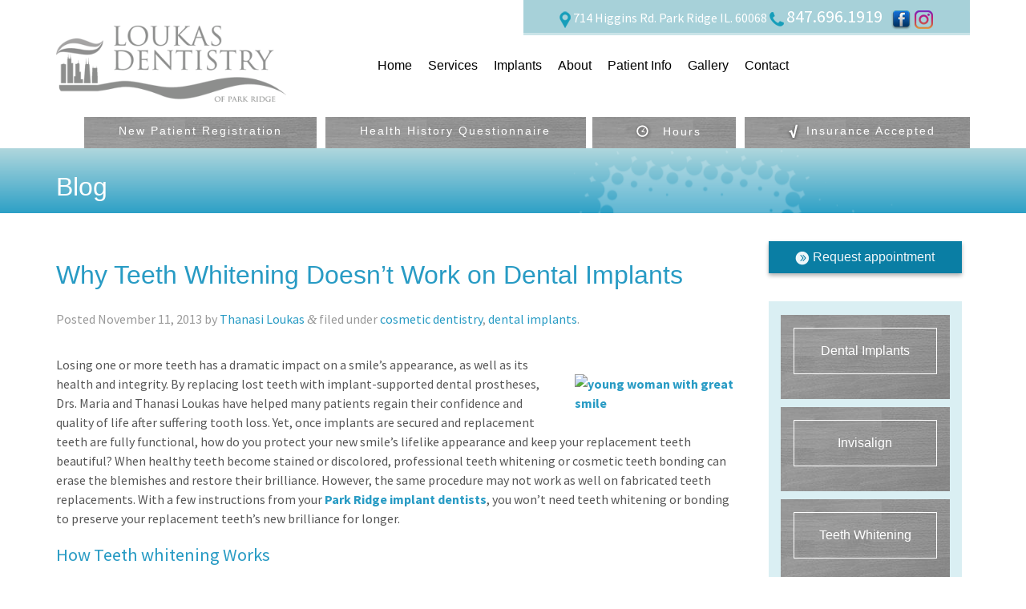

--- FILE ---
content_type: text/html; charset=UTF-8
request_url: http://drloukas.com/why-teeth-whitening-doesnt-work-on-dental-implants/
body_size: 16073
content:
<!DOCTYPE html>

<!--[if lt IE 7]><html dir="ltr" lang="en-US" prefix="og: https://ogp.me/ns#" class="no-js lt-ie9 lt-ie8 lt-ie7"><![endif]-->
<!--[if (IE 7)&!(IEMobile)]><html dir="ltr" lang="en-US" prefix="og: https://ogp.me/ns#" class="no-js lt-ie9 lt-ie8"><![endif]-->
<!--[if (IE 8)&!(IEMobile)]><html dir="ltr" lang="en-US" prefix="og: https://ogp.me/ns#" class="no-js lt-ie9"><![endif]-->
<!--[if gt IE 8]><!--> <html dir="ltr" lang="en-US" prefix="og: https://ogp.me/ns#" class="no-js"><!--<![endif]-->

	<head>
		<meta charset="utf-8">

				<meta http-equiv="X-UA-Compatible" content="IE=edge,chrome=1">

		

				<meta name="HandheldFriendly" content="True">
		<meta name="MobileOptimized" content="320">
		<meta name="viewport" content="width=device-width, initial-scale=1.0"/>

				<link rel="apple-touch-icon" href="http://drloukas.com/wp-content/themes/loukas/library/images/apple-icon-touch.png">
		<link rel="icon" href="http://drloukas.com/wp-content/themes/loukas/favicon.png">
		
		<script type="text/javascript" src="//use.typekit.net/wlu8ltr.js"></script>
		<script type="text/javascript">try{Typekit.load();}catch(e){}</script>

		<link href='http://fonts.googleapis.com/css?family=Source+Sans+Pro:400,700,400italic,700italic' rel='stylesheet' type='text/css'>
		
		<!--[if IE]>
			<link rel="shortcut icon" href="http://drloukas.com/wp-content/themes/loukas/favicon.ico">
		<![endif]-->
				<meta name="msapplication-TileColor" content="#f01d4f">
		<meta name="msapplication-TileImage" content="http://drloukas.com/wp-content/themes/loukas/library/images/win8-tile-icon.png">

		<link rel="pingback" href="http://drloukas.com/xmlrpc.php">
		<!-- Global site tag (gtag.js) - Google Analytics -->

<script async src="https://www.googletagmanager.com/gtag/js?id=UA-805239-1"></script>

<script>

  window.dataLayer = window.dataLayer || [];

  function gtag(){dataLayer.push(arguments);}

  gtag('js', new Date());

 

  gtag('config', 'UA-805239-1');

</script>
<script type="text/javascript">
if (!Array.isArray(window.qbOptions)) {
window.qbOptions = []
}
window.qbOptions.push({"baseUrl":"https://ai.getdeardoc.com","use":"MnyjZrgALNbdv40x/OeYgymZ6NomkQlvq"});
</script>
<script type="text/javascript" src="https://static.ai.getdeardoc.com/website/js/widget2.92be4e6e.js" integrity="sha384-SW08RmAL4CH+yFrGyuHmN4UxU+cdEObNAehyOdv+CwKVExyfUBr0o1I83ht9LbRv" crossorigin="anonymous" defer></script>

					<style>img:is([sizes="auto" i], [sizes^="auto," i]) { contain-intrinsic-size: 3000px 1500px }</style>
	
		<!-- All in One SEO 4.9.3 - aioseo.com -->
		<title>Why Teeth Whitening Doesn't Work on Dental Implants | Loukas Dentistry of Park Ridge</title>
	<meta name="description" content="Learn how to keep your replacement teeth bright when they don&#039;t respond to teeth whitening." />
	<meta name="robots" content="max-image-preview:large" />
	<meta name="author" content="Thanasi Loukas"/>
	<meta name="google-site-verification" content="OQzwEkFe4Ipbkkf-SNlUL5zh4juBUUiB_OeJfUErViU" />
	<link rel="canonical" href="http://drloukas.com/why-teeth-whitening-doesnt-work-on-dental-implants/" />
	<meta name="generator" content="All in One SEO (AIOSEO) 4.9.3" />
		<meta property="og:locale" content="en_US" />
		<meta property="og:site_name" content="Loukas Dentistry of Park Ridge | Thanasi M. Loukas, D.M.D." />
		<meta property="og:type" content="article" />
		<meta property="og:title" content="Why Teeth Whitening Doesn&#039;t Work on Dental Implants | Loukas Dentistry of Park Ridge" />
		<meta property="og:description" content="Learn how to keep your replacement teeth bright when they don&#039;t respond to teeth whitening." />
		<meta property="og:url" content="http://drloukas.com/why-teeth-whitening-doesnt-work-on-dental-implants/" />
		<meta property="article:published_time" content="2013-11-11T17:25:58+00:00" />
		<meta property="article:modified_time" content="2013-11-11T17:25:58+00:00" />
		<meta property="article:publisher" content="https://www.facebook.com/LoukasDentistry/" />
		<meta name="twitter:card" content="summary_large_image" />
		<meta name="twitter:title" content="Why Teeth Whitening Doesn&#039;t Work on Dental Implants | Loukas Dentistry of Park Ridge" />
		<meta name="twitter:description" content="Learn how to keep your replacement teeth bright when they don&#039;t respond to teeth whitening." />
		<script type="application/ld+json" class="aioseo-schema">
			{"@context":"https:\/\/schema.org","@graph":[{"@type":"Article","@id":"http:\/\/drloukas.com\/why-teeth-whitening-doesnt-work-on-dental-implants\/#article","name":"Why Teeth Whitening Doesn't Work on Dental Implants | Loukas Dentistry of Park Ridge","headline":"Why Teeth Whitening Doesn&#8217;t Work on Dental Implants","author":{"@id":"http:\/\/drloukas.com\/author\/loukas-general-dentistry\/#author"},"publisher":{"@id":"http:\/\/drloukas.com\/#organization"},"image":{"@type":"ImageObject","url":538},"datePublished":"2013-11-11T17:25:58+00:00","dateModified":"2013-11-11T17:25:58+00:00","inLanguage":"en-US","mainEntityOfPage":{"@id":"http:\/\/drloukas.com\/why-teeth-whitening-doesnt-work-on-dental-implants\/#webpage"},"isPartOf":{"@id":"http:\/\/drloukas.com\/why-teeth-whitening-doesnt-work-on-dental-implants\/#webpage"},"articleSection":"cosmetic dentistry, dental implants"},{"@type":"BreadcrumbList","@id":"http:\/\/drloukas.com\/why-teeth-whitening-doesnt-work-on-dental-implants\/#breadcrumblist","itemListElement":[{"@type":"ListItem","@id":"http:\/\/drloukas.com#listItem","position":1,"name":"Home","item":"http:\/\/drloukas.com","nextItem":{"@type":"ListItem","@id":"http:\/\/drloukas.com\/category\/cosmetic-dentistry\/#listItem","name":"cosmetic dentistry"}},{"@type":"ListItem","@id":"http:\/\/drloukas.com\/category\/cosmetic-dentistry\/#listItem","position":2,"name":"cosmetic dentistry","item":"http:\/\/drloukas.com\/category\/cosmetic-dentistry\/","nextItem":{"@type":"ListItem","@id":"http:\/\/drloukas.com\/why-teeth-whitening-doesnt-work-on-dental-implants\/#listItem","name":"Why Teeth Whitening Doesn&#8217;t Work on Dental Implants"},"previousItem":{"@type":"ListItem","@id":"http:\/\/drloukas.com#listItem","name":"Home"}},{"@type":"ListItem","@id":"http:\/\/drloukas.com\/why-teeth-whitening-doesnt-work-on-dental-implants\/#listItem","position":3,"name":"Why Teeth Whitening Doesn&#8217;t Work on Dental Implants","previousItem":{"@type":"ListItem","@id":"http:\/\/drloukas.com\/category\/cosmetic-dentistry\/#listItem","name":"cosmetic dentistry"}}]},{"@type":"Organization","@id":"http:\/\/drloukas.com\/#organization","name":"Loukas Dentistry of Park Ridge Loukas Dentistry of Park Ridge","description":"Thanasi M. Loukas, D.M.D. Dr. Loukas in Park Ridge, Illinois, delivers advanced, comprehensive dental care with precision and innovation. Our office features state-of-the-art technology, including a CBCT 3D x-ray system and a fully digital scanner for all impressions and Invisalign treatments. We specialize in dental implants, Invisalign, veneers, extractions, Botox, and general dentistry\u2014combining modern diagnostics with expert clinical care to achieve exceptional, lasting results for every patient.","url":"http:\/\/drloukas.com\/","email":"loukasgendentistry@gmail.com","telephone":"+18476961919","foundingDate":"1981-06-07","numberOfEmployees":{"@type":"QuantitativeValue","value":6},"logo":{"@type":"ImageObject","url":"http:\/\/drloukas.com\/wp-content\/uploads\/2025\/10\/logo.jpg","@id":"http:\/\/drloukas.com\/why-teeth-whitening-doesnt-work-on-dental-implants\/#organizationLogo","width":400,"height":400},"image":{"@id":"http:\/\/drloukas.com\/why-teeth-whitening-doesnt-work-on-dental-implants\/#organizationLogo"},"sameAs":["https:\/\/www.facebook.com\/LoukasDentistry\/","https:\/\/www.instagram.com\/loukasdentistry\/"]},{"@type":"Person","@id":"http:\/\/drloukas.com\/author\/loukas-general-dentistry\/#author","url":"http:\/\/drloukas.com\/author\/loukas-general-dentistry\/","name":"Thanasi Loukas","image":{"@type":"ImageObject","@id":"http:\/\/drloukas.com\/why-teeth-whitening-doesnt-work-on-dental-implants\/#authorImage","url":"https:\/\/secure.gravatar.com\/avatar\/886d0581a106b810721d52b18e6f1f01f420c00acd21729fede7f681462917bf?s=96&d=mm&r=g","width":96,"height":96,"caption":"Thanasi Loukas"}},{"@type":"WebPage","@id":"http:\/\/drloukas.com\/why-teeth-whitening-doesnt-work-on-dental-implants\/#webpage","url":"http:\/\/drloukas.com\/why-teeth-whitening-doesnt-work-on-dental-implants\/","name":"Why Teeth Whitening Doesn't Work on Dental Implants | Loukas Dentistry of Park Ridge","description":"Learn how to keep your replacement teeth bright when they don't respond to teeth whitening.","inLanguage":"en-US","isPartOf":{"@id":"http:\/\/drloukas.com\/#website"},"breadcrumb":{"@id":"http:\/\/drloukas.com\/why-teeth-whitening-doesnt-work-on-dental-implants\/#breadcrumblist"},"author":{"@id":"http:\/\/drloukas.com\/author\/loukas-general-dentistry\/#author"},"creator":{"@id":"http:\/\/drloukas.com\/author\/loukas-general-dentistry\/#author"},"image":{"@type":"ImageObject","url":538,"@id":"http:\/\/drloukas.com\/why-teeth-whitening-doesnt-work-on-dental-implants\/#mainImage"},"primaryImageOfPage":{"@id":"http:\/\/drloukas.com\/why-teeth-whitening-doesnt-work-on-dental-implants\/#mainImage"},"datePublished":"2013-11-11T17:25:58+00:00","dateModified":"2013-11-11T17:25:58+00:00"},{"@type":"WebSite","@id":"http:\/\/drloukas.com\/#website","url":"http:\/\/drloukas.com\/","name":"Loukas Dentistry of Park Ridge Dr. Loukas \u2013 Park Ridge Dentist | Implants, Invisalign, Botox, Veneers","alternateName":"LoukasDentistry.com","description":"Thanasi M. Loukas, D.M.D.","inLanguage":"en-US","publisher":{"@id":"http:\/\/drloukas.com\/#organization"}}]}
		</script>
		<!-- All in One SEO -->

<link rel="alternate" type="application/rss+xml" title="Loukas Dentistry of Park Ridge &raquo; Feed" href="http://drloukas.com/feed/" />
<link rel="alternate" type="application/rss+xml" title="Loukas Dentistry of Park Ridge &raquo; Comments Feed" href="http://drloukas.com/comments/feed/" />
<link rel="alternate" type="application/rss+xml" title="Loukas Dentistry of Park Ridge &raquo; Why Teeth Whitening Doesn&#8217;t Work on Dental Implants Comments Feed" href="http://drloukas.com/why-teeth-whitening-doesnt-work-on-dental-implants/feed/" />
		<!-- This site uses the Google Analytics by MonsterInsights plugin v9.11.1 - Using Analytics tracking - https://www.monsterinsights.com/ -->
		<!-- Note: MonsterInsights is not currently configured on this site. The site owner needs to authenticate with Google Analytics in the MonsterInsights settings panel. -->
					<!-- No tracking code set -->
				<!-- / Google Analytics by MonsterInsights -->
		<script type="text/javascript">
/* <![CDATA[ */
window._wpemojiSettings = {"baseUrl":"https:\/\/s.w.org\/images\/core\/emoji\/16.0.1\/72x72\/","ext":".png","svgUrl":"https:\/\/s.w.org\/images\/core\/emoji\/16.0.1\/svg\/","svgExt":".svg","source":{"concatemoji":"http:\/\/drloukas.com\/wp-includes\/js\/wp-emoji-release.min.js"}};
/*! This file is auto-generated */
!function(s,n){var o,i,e;function c(e){try{var t={supportTests:e,timestamp:(new Date).valueOf()};sessionStorage.setItem(o,JSON.stringify(t))}catch(e){}}function p(e,t,n){e.clearRect(0,0,e.canvas.width,e.canvas.height),e.fillText(t,0,0);var t=new Uint32Array(e.getImageData(0,0,e.canvas.width,e.canvas.height).data),a=(e.clearRect(0,0,e.canvas.width,e.canvas.height),e.fillText(n,0,0),new Uint32Array(e.getImageData(0,0,e.canvas.width,e.canvas.height).data));return t.every(function(e,t){return e===a[t]})}function u(e,t){e.clearRect(0,0,e.canvas.width,e.canvas.height),e.fillText(t,0,0);for(var n=e.getImageData(16,16,1,1),a=0;a<n.data.length;a++)if(0!==n.data[a])return!1;return!0}function f(e,t,n,a){switch(t){case"flag":return n(e,"\ud83c\udff3\ufe0f\u200d\u26a7\ufe0f","\ud83c\udff3\ufe0f\u200b\u26a7\ufe0f")?!1:!n(e,"\ud83c\udde8\ud83c\uddf6","\ud83c\udde8\u200b\ud83c\uddf6")&&!n(e,"\ud83c\udff4\udb40\udc67\udb40\udc62\udb40\udc65\udb40\udc6e\udb40\udc67\udb40\udc7f","\ud83c\udff4\u200b\udb40\udc67\u200b\udb40\udc62\u200b\udb40\udc65\u200b\udb40\udc6e\u200b\udb40\udc67\u200b\udb40\udc7f");case"emoji":return!a(e,"\ud83e\udedf")}return!1}function g(e,t,n,a){var r="undefined"!=typeof WorkerGlobalScope&&self instanceof WorkerGlobalScope?new OffscreenCanvas(300,150):s.createElement("canvas"),o=r.getContext("2d",{willReadFrequently:!0}),i=(o.textBaseline="top",o.font="600 32px Arial",{});return e.forEach(function(e){i[e]=t(o,e,n,a)}),i}function t(e){var t=s.createElement("script");t.src=e,t.defer=!0,s.head.appendChild(t)}"undefined"!=typeof Promise&&(o="wpEmojiSettingsSupports",i=["flag","emoji"],n.supports={everything:!0,everythingExceptFlag:!0},e=new Promise(function(e){s.addEventListener("DOMContentLoaded",e,{once:!0})}),new Promise(function(t){var n=function(){try{var e=JSON.parse(sessionStorage.getItem(o));if("object"==typeof e&&"number"==typeof e.timestamp&&(new Date).valueOf()<e.timestamp+604800&&"object"==typeof e.supportTests)return e.supportTests}catch(e){}return null}();if(!n){if("undefined"!=typeof Worker&&"undefined"!=typeof OffscreenCanvas&&"undefined"!=typeof URL&&URL.createObjectURL&&"undefined"!=typeof Blob)try{var e="postMessage("+g.toString()+"("+[JSON.stringify(i),f.toString(),p.toString(),u.toString()].join(",")+"));",a=new Blob([e],{type:"text/javascript"}),r=new Worker(URL.createObjectURL(a),{name:"wpTestEmojiSupports"});return void(r.onmessage=function(e){c(n=e.data),r.terminate(),t(n)})}catch(e){}c(n=g(i,f,p,u))}t(n)}).then(function(e){for(var t in e)n.supports[t]=e[t],n.supports.everything=n.supports.everything&&n.supports[t],"flag"!==t&&(n.supports.everythingExceptFlag=n.supports.everythingExceptFlag&&n.supports[t]);n.supports.everythingExceptFlag=n.supports.everythingExceptFlag&&!n.supports.flag,n.DOMReady=!1,n.readyCallback=function(){n.DOMReady=!0}}).then(function(){return e}).then(function(){var e;n.supports.everything||(n.readyCallback(),(e=n.source||{}).concatemoji?t(e.concatemoji):e.wpemoji&&e.twemoji&&(t(e.twemoji),t(e.wpemoji)))}))}((window,document),window._wpemojiSettings);
/* ]]> */
</script>
<link rel='stylesheet' id='sbr_styles-css' href='http://drloukas.com/wp-content/plugins/reviews-feed/assets/css/sbr-styles.min.css' type='text/css' media='all' />
<link rel='stylesheet' id='sbi_styles-css' href='http://drloukas.com/wp-content/plugins/instagram-feed/css/sbi-styles.min.css' type='text/css' media='all' />
<style id='wp-emoji-styles-inline-css' type='text/css'>

	img.wp-smiley, img.emoji {
		display: inline !important;
		border: none !important;
		box-shadow: none !important;
		height: 1em !important;
		width: 1em !important;
		margin: 0 0.07em !important;
		vertical-align: -0.1em !important;
		background: none !important;
		padding: 0 !important;
	}
</style>
<link rel='stylesheet' id='wp-block-library-css' href='http://drloukas.com/wp-includes/css/dist/block-library/style.min.css' type='text/css' media='all' />
<style id='classic-theme-styles-inline-css' type='text/css'>
/*! This file is auto-generated */
.wp-block-button__link{color:#fff;background-color:#32373c;border-radius:9999px;box-shadow:none;text-decoration:none;padding:calc(.667em + 2px) calc(1.333em + 2px);font-size:1.125em}.wp-block-file__button{background:#32373c;color:#fff;text-decoration:none}
</style>
<link rel='stylesheet' id='aioseo/css/src/vue/standalone/blocks/table-of-contents/global.scss-css' href='http://drloukas.com/wp-content/plugins/all-in-one-seo-pack/dist/Lite/assets/css/table-of-contents/global.e90f6d47.css' type='text/css' media='all' />
<style id='global-styles-inline-css' type='text/css'>
:root{--wp--preset--aspect-ratio--square: 1;--wp--preset--aspect-ratio--4-3: 4/3;--wp--preset--aspect-ratio--3-4: 3/4;--wp--preset--aspect-ratio--3-2: 3/2;--wp--preset--aspect-ratio--2-3: 2/3;--wp--preset--aspect-ratio--16-9: 16/9;--wp--preset--aspect-ratio--9-16: 9/16;--wp--preset--color--black: #000000;--wp--preset--color--cyan-bluish-gray: #abb8c3;--wp--preset--color--white: #ffffff;--wp--preset--color--pale-pink: #f78da7;--wp--preset--color--vivid-red: #cf2e2e;--wp--preset--color--luminous-vivid-orange: #ff6900;--wp--preset--color--luminous-vivid-amber: #fcb900;--wp--preset--color--light-green-cyan: #7bdcb5;--wp--preset--color--vivid-green-cyan: #00d084;--wp--preset--color--pale-cyan-blue: #8ed1fc;--wp--preset--color--vivid-cyan-blue: #0693e3;--wp--preset--color--vivid-purple: #9b51e0;--wp--preset--gradient--vivid-cyan-blue-to-vivid-purple: linear-gradient(135deg,rgba(6,147,227,1) 0%,rgb(155,81,224) 100%);--wp--preset--gradient--light-green-cyan-to-vivid-green-cyan: linear-gradient(135deg,rgb(122,220,180) 0%,rgb(0,208,130) 100%);--wp--preset--gradient--luminous-vivid-amber-to-luminous-vivid-orange: linear-gradient(135deg,rgba(252,185,0,1) 0%,rgba(255,105,0,1) 100%);--wp--preset--gradient--luminous-vivid-orange-to-vivid-red: linear-gradient(135deg,rgba(255,105,0,1) 0%,rgb(207,46,46) 100%);--wp--preset--gradient--very-light-gray-to-cyan-bluish-gray: linear-gradient(135deg,rgb(238,238,238) 0%,rgb(169,184,195) 100%);--wp--preset--gradient--cool-to-warm-spectrum: linear-gradient(135deg,rgb(74,234,220) 0%,rgb(151,120,209) 20%,rgb(207,42,186) 40%,rgb(238,44,130) 60%,rgb(251,105,98) 80%,rgb(254,248,76) 100%);--wp--preset--gradient--blush-light-purple: linear-gradient(135deg,rgb(255,206,236) 0%,rgb(152,150,240) 100%);--wp--preset--gradient--blush-bordeaux: linear-gradient(135deg,rgb(254,205,165) 0%,rgb(254,45,45) 50%,rgb(107,0,62) 100%);--wp--preset--gradient--luminous-dusk: linear-gradient(135deg,rgb(255,203,112) 0%,rgb(199,81,192) 50%,rgb(65,88,208) 100%);--wp--preset--gradient--pale-ocean: linear-gradient(135deg,rgb(255,245,203) 0%,rgb(182,227,212) 50%,rgb(51,167,181) 100%);--wp--preset--gradient--electric-grass: linear-gradient(135deg,rgb(202,248,128) 0%,rgb(113,206,126) 100%);--wp--preset--gradient--midnight: linear-gradient(135deg,rgb(2,3,129) 0%,rgb(40,116,252) 100%);--wp--preset--font-size--small: 13px;--wp--preset--font-size--medium: 20px;--wp--preset--font-size--large: 36px;--wp--preset--font-size--x-large: 42px;--wp--preset--spacing--20: 0.44rem;--wp--preset--spacing--30: 0.67rem;--wp--preset--spacing--40: 1rem;--wp--preset--spacing--50: 1.5rem;--wp--preset--spacing--60: 2.25rem;--wp--preset--spacing--70: 3.38rem;--wp--preset--spacing--80: 5.06rem;--wp--preset--shadow--natural: 6px 6px 9px rgba(0, 0, 0, 0.2);--wp--preset--shadow--deep: 12px 12px 50px rgba(0, 0, 0, 0.4);--wp--preset--shadow--sharp: 6px 6px 0px rgba(0, 0, 0, 0.2);--wp--preset--shadow--outlined: 6px 6px 0px -3px rgba(255, 255, 255, 1), 6px 6px rgba(0, 0, 0, 1);--wp--preset--shadow--crisp: 6px 6px 0px rgba(0, 0, 0, 1);}:where(.is-layout-flex){gap: 0.5em;}:where(.is-layout-grid){gap: 0.5em;}body .is-layout-flex{display: flex;}.is-layout-flex{flex-wrap: wrap;align-items: center;}.is-layout-flex > :is(*, div){margin: 0;}body .is-layout-grid{display: grid;}.is-layout-grid > :is(*, div){margin: 0;}:where(.wp-block-columns.is-layout-flex){gap: 2em;}:where(.wp-block-columns.is-layout-grid){gap: 2em;}:where(.wp-block-post-template.is-layout-flex){gap: 1.25em;}:where(.wp-block-post-template.is-layout-grid){gap: 1.25em;}.has-black-color{color: var(--wp--preset--color--black) !important;}.has-cyan-bluish-gray-color{color: var(--wp--preset--color--cyan-bluish-gray) !important;}.has-white-color{color: var(--wp--preset--color--white) !important;}.has-pale-pink-color{color: var(--wp--preset--color--pale-pink) !important;}.has-vivid-red-color{color: var(--wp--preset--color--vivid-red) !important;}.has-luminous-vivid-orange-color{color: var(--wp--preset--color--luminous-vivid-orange) !important;}.has-luminous-vivid-amber-color{color: var(--wp--preset--color--luminous-vivid-amber) !important;}.has-light-green-cyan-color{color: var(--wp--preset--color--light-green-cyan) !important;}.has-vivid-green-cyan-color{color: var(--wp--preset--color--vivid-green-cyan) !important;}.has-pale-cyan-blue-color{color: var(--wp--preset--color--pale-cyan-blue) !important;}.has-vivid-cyan-blue-color{color: var(--wp--preset--color--vivid-cyan-blue) !important;}.has-vivid-purple-color{color: var(--wp--preset--color--vivid-purple) !important;}.has-black-background-color{background-color: var(--wp--preset--color--black) !important;}.has-cyan-bluish-gray-background-color{background-color: var(--wp--preset--color--cyan-bluish-gray) !important;}.has-white-background-color{background-color: var(--wp--preset--color--white) !important;}.has-pale-pink-background-color{background-color: var(--wp--preset--color--pale-pink) !important;}.has-vivid-red-background-color{background-color: var(--wp--preset--color--vivid-red) !important;}.has-luminous-vivid-orange-background-color{background-color: var(--wp--preset--color--luminous-vivid-orange) !important;}.has-luminous-vivid-amber-background-color{background-color: var(--wp--preset--color--luminous-vivid-amber) !important;}.has-light-green-cyan-background-color{background-color: var(--wp--preset--color--light-green-cyan) !important;}.has-vivid-green-cyan-background-color{background-color: var(--wp--preset--color--vivid-green-cyan) !important;}.has-pale-cyan-blue-background-color{background-color: var(--wp--preset--color--pale-cyan-blue) !important;}.has-vivid-cyan-blue-background-color{background-color: var(--wp--preset--color--vivid-cyan-blue) !important;}.has-vivid-purple-background-color{background-color: var(--wp--preset--color--vivid-purple) !important;}.has-black-border-color{border-color: var(--wp--preset--color--black) !important;}.has-cyan-bluish-gray-border-color{border-color: var(--wp--preset--color--cyan-bluish-gray) !important;}.has-white-border-color{border-color: var(--wp--preset--color--white) !important;}.has-pale-pink-border-color{border-color: var(--wp--preset--color--pale-pink) !important;}.has-vivid-red-border-color{border-color: var(--wp--preset--color--vivid-red) !important;}.has-luminous-vivid-orange-border-color{border-color: var(--wp--preset--color--luminous-vivid-orange) !important;}.has-luminous-vivid-amber-border-color{border-color: var(--wp--preset--color--luminous-vivid-amber) !important;}.has-light-green-cyan-border-color{border-color: var(--wp--preset--color--light-green-cyan) !important;}.has-vivid-green-cyan-border-color{border-color: var(--wp--preset--color--vivid-green-cyan) !important;}.has-pale-cyan-blue-border-color{border-color: var(--wp--preset--color--pale-cyan-blue) !important;}.has-vivid-cyan-blue-border-color{border-color: var(--wp--preset--color--vivid-cyan-blue) !important;}.has-vivid-purple-border-color{border-color: var(--wp--preset--color--vivid-purple) !important;}.has-vivid-cyan-blue-to-vivid-purple-gradient-background{background: var(--wp--preset--gradient--vivid-cyan-blue-to-vivid-purple) !important;}.has-light-green-cyan-to-vivid-green-cyan-gradient-background{background: var(--wp--preset--gradient--light-green-cyan-to-vivid-green-cyan) !important;}.has-luminous-vivid-amber-to-luminous-vivid-orange-gradient-background{background: var(--wp--preset--gradient--luminous-vivid-amber-to-luminous-vivid-orange) !important;}.has-luminous-vivid-orange-to-vivid-red-gradient-background{background: var(--wp--preset--gradient--luminous-vivid-orange-to-vivid-red) !important;}.has-very-light-gray-to-cyan-bluish-gray-gradient-background{background: var(--wp--preset--gradient--very-light-gray-to-cyan-bluish-gray) !important;}.has-cool-to-warm-spectrum-gradient-background{background: var(--wp--preset--gradient--cool-to-warm-spectrum) !important;}.has-blush-light-purple-gradient-background{background: var(--wp--preset--gradient--blush-light-purple) !important;}.has-blush-bordeaux-gradient-background{background: var(--wp--preset--gradient--blush-bordeaux) !important;}.has-luminous-dusk-gradient-background{background: var(--wp--preset--gradient--luminous-dusk) !important;}.has-pale-ocean-gradient-background{background: var(--wp--preset--gradient--pale-ocean) !important;}.has-electric-grass-gradient-background{background: var(--wp--preset--gradient--electric-grass) !important;}.has-midnight-gradient-background{background: var(--wp--preset--gradient--midnight) !important;}.has-small-font-size{font-size: var(--wp--preset--font-size--small) !important;}.has-medium-font-size{font-size: var(--wp--preset--font-size--medium) !important;}.has-large-font-size{font-size: var(--wp--preset--font-size--large) !important;}.has-x-large-font-size{font-size: var(--wp--preset--font-size--x-large) !important;}
:where(.wp-block-post-template.is-layout-flex){gap: 1.25em;}:where(.wp-block-post-template.is-layout-grid){gap: 1.25em;}
:where(.wp-block-columns.is-layout-flex){gap: 2em;}:where(.wp-block-columns.is-layout-grid){gap: 2em;}
:root :where(.wp-block-pullquote){font-size: 1.5em;line-height: 1.6;}
</style>
<link rel='stylesheet' id='ctf_styles-css' href='http://drloukas.com/wp-content/plugins/custom-twitter-feeds/css/ctf-styles.min.css' type='text/css' media='all' />
<link rel='stylesheet' id='cff-css' href='http://drloukas.com/wp-content/plugins/custom-facebook-feed/assets/css/cff-style.min.css' type='text/css' media='all' />
<link rel='stylesheet' id='sb-font-awesome-css' href='http://drloukas.com/wp-content/plugins/custom-facebook-feed/assets/css/font-awesome.min.css' type='text/css' media='all' />
<link rel='stylesheet' id='bones-stylesheet-css' href='http://drloukas.com/wp-content/themes/loukas/library/css/style.css' type='text/css' media='all' />
<!--[if lt IE 9]>
<link rel='stylesheet' id='bones-ie-only-css' href='http://drloukas.com/wp-content/themes/loukas/library/css/ie.css' type='text/css' media='all' />
<![endif]-->
<script type="text/javascript" src="http://drloukas.com/wp-includes/js/jquery/jquery.min.js" id="jquery-core-js"></script>
<script type="text/javascript" src="http://drloukas.com/wp-includes/js/jquery/jquery-migrate.min.js" id="jquery-migrate-js"></script>
<script type="text/javascript" src="http://drloukas.com/wp-content/themes/loukas/library/js/libs/modernizr.custom.min.js" id="bones-modernizr-js"></script>
<link rel="https://api.w.org/" href="http://drloukas.com/wp-json/" /><link rel="alternate" title="JSON" type="application/json" href="http://drloukas.com/wp-json/wp/v2/posts/537" /><link rel='shortlink' href='http://drloukas.com/?p=537' />
<link rel="alternate" title="oEmbed (JSON)" type="application/json+oembed" href="http://drloukas.com/wp-json/oembed/1.0/embed?url=http%3A%2F%2Fdrloukas.com%2Fwhy-teeth-whitening-doesnt-work-on-dental-implants%2F" />
<link rel="alternate" title="oEmbed (XML)" type="text/xml+oembed" href="http://drloukas.com/wp-json/oembed/1.0/embed?url=http%3A%2F%2Fdrloukas.com%2Fwhy-teeth-whitening-doesnt-work-on-dental-implants%2F&#038;format=xml" />
		
				
	</head>

	<body class="wp-singular post-template-default single single-post postid-537 single-format-standard wp-theme-loukas" id="body_test">

		<div id="container">

			<header class="header" role="banner">

				<div id="inner-header" class="wrap clearfix">
					
					<div class="eightcol last clearfix">
					
					<div id="bluebox" class="ninecol last clearfix">
						<a href="http://drloukas.com/location/" target="_blank"><img src="http://drloukas.com/wp-content/themes/loukas/library/css/images/icon-location.png" alt="location pin" />
						714 Higgins Rd. Park Ridge IL. 60068</a>
						<img src="http://drloukas.com/wp-content/themes/loukas/library/css/images/icon-phone.png" alt="phone icon" />
						<span style="font-size:1.4em;margin-right:8px;">847.696.1919</span>
						<a href="https://www.facebook.com/Loukasgeneraldentistry" target="_blank"><img src="http://drloukas.com/wp-content/uploads/2018/09/icon-facebook.png" alt="Facebook" />
						</a> <a href="https://www.instagram.com/loukasdentistry/" target="_blank"><img src="http://drloukas.com/wp-content/uploads/2018/09/insta.jpg" alt="Instagram" />
						</a>
						
						
						
						
			
						
						
			
						
						
						
						
						
					</div>
					
					<div class="twelvecol first clearfix">
						
				<div id="close-nav"><a href="#">X</a></div>

						<nav role="navigation">
							<ul id="menu-main-nav" class="nav top-nav clearfix"><li id="menu-item-17" class="menu-item menu-item-type-post_type menu-item-object-page menu-item-home menu-item-17"><a href="http://drloukas.com/">Home</a></li>
<li id="menu-item-80" class="menu-item menu-item-type-post_type menu-item-object-page menu-item-has-children menu-item-80"><a href="http://drloukas.com/services/">Services</a>
<ul class="sub-menu">
	<li id="menu-item-81" class="menu-item menu-item-type-post_type menu-item-object-page menu-item-has-children menu-item-81"><a href="http://drloukas.com/preventive-dentistry/">Preventive Dentistry</a>
	<ul class="sub-menu">
		<li id="menu-item-85" class="menu-item menu-item-type-post_type menu-item-object-page menu-item-85"><a href="http://drloukas.com/preventive-dentistry/checkups-cleanings/">Checkups &#038; Cleanings</a></li>
		<li id="menu-item-84" class="menu-item menu-item-type-post_type menu-item-object-page menu-item-84"><a href="http://drloukas.com/preventive-dentistry/at-home-dental-care/">At-Home Dental Care</a></li>
		<li id="menu-item-83" class="menu-item menu-item-type-post_type menu-item-object-page menu-item-83"><a href="http://drloukas.com/preventive-dentistry/tmj-bruxism-treatment/">TMJ &#038; Bruxism Treatment</a></li>
		<li id="menu-item-82" class="menu-item menu-item-type-post_type menu-item-object-page menu-item-82"><a href="http://drloukas.com/preventive-dentistry/gum-disease-treatment/">Gum Disease Treatment</a></li>
	</ul>
</li>
	<li id="menu-item-128" class="menu-item menu-item-type-post_type menu-item-object-page menu-item-has-children menu-item-128"><a href="http://drloukas.com/restorative-dentistry/">Restorative Dentistry</a>
	<ul class="sub-menu">
		<li id="menu-item-131" class="menu-item menu-item-type-post_type menu-item-object-page menu-item-131"><a href="http://drloukas.com/restorative-dentistry/fillings/">Fillings</a></li>
		<li id="menu-item-130" class="menu-item menu-item-type-post_type menu-item-object-page menu-item-130"><a href="http://drloukas.com/restorative-dentistry/dental-crowns/">Dental Crowns</a></li>
		<li id="menu-item-133" class="menu-item menu-item-type-post_type menu-item-object-page menu-item-133"><a href="http://drloukas.com/restorative-dentistry/root-canal-therapy/">Root Canal Therapy</a></li>
		<li id="menu-item-129" class="menu-item menu-item-type-post_type menu-item-object-page menu-item-129"><a href="http://drloukas.com/restorative-dentistry/bridges-dentures/">Dentures</a></li>
		<li id="menu-item-523" class="menu-item menu-item-type-post_type menu-item-object-page menu-item-523"><a href="http://drloukas.com/dental-bridges/">Dental Bridges</a></li>
		<li id="menu-item-526" class="menu-item menu-item-type-post_type menu-item-object-page menu-item-526"><a href="http://drloukas.com/partial-dentures/">Partial Dentures</a></li>
	</ul>
</li>
	<li id="menu-item-132" class="menu-item menu-item-type-post_type menu-item-object-page menu-item-has-children menu-item-132"><a href="http://drloukas.com/restorative-dentistry/orthodontics/">Invisalign</a>
	<ul class="sub-menu">
		<li id="menu-item-621" class="menu-item menu-item-type-post_type menu-item-object-page menu-item-621"><a href="http://drloukas.com/invisalign-faqs/">Invisalign FAQs</a></li>
		<li id="menu-item-624" class="menu-item menu-item-type-post_type menu-item-object-page menu-item-624"><a href="http://drloukas.com/traditional-braces-vs-invisalign/">Braces vs. Invisalign</a></li>
	</ul>
</li>
	<li id="menu-item-134" class="menu-item menu-item-type-post_type menu-item-object-page menu-item-has-children menu-item-134"><a href="http://drloukas.com/cosmetic-dentistry/">Cosmetic Dentistry</a>
	<ul class="sub-menu">
		<li id="menu-item-138" class="menu-item menu-item-type-post_type menu-item-object-page menu-item-138"><a href="http://drloukas.com/cosmetic-dentistry/teeth-whitening/">Teeth Whitening</a></li>
		<li id="menu-item-135" class="menu-item menu-item-type-post_type menu-item-object-page menu-item-135"><a href="http://drloukas.com/cosmetic-dentistry/bonding-contouring/">Bonding &#038; Contouring</a></li>
		<li id="menu-item-137" class="menu-item menu-item-type-post_type menu-item-object-page menu-item-137"><a href="http://drloukas.com/cosmetic-dentistry/porcelain-veneers/">Porcelain Veneers</a></li>
		<li id="menu-item-464" class="menu-item menu-item-type-post_type menu-item-object-page menu-item-464"><a href="http://drloukas.com/botox/">Botox</a></li>
		<li id="menu-item-136" class="menu-item menu-item-type-post_type menu-item-object-page menu-item-136"><a href="http://drloukas.com/cosmetic-dentistry/facial-rejuvenation/">Dermal Fillers</a></li>
	</ul>
</li>
	<li id="menu-item-139" class="menu-item menu-item-type-post_type menu-item-object-page menu-item-has-children menu-item-139"><a href="http://drloukas.com/oral-surgery/">Oral Surgery</a>
	<ul class="sub-menu">
		<li id="menu-item-140" class="menu-item menu-item-type-post_type menu-item-object-page menu-item-140"><a href="http://drloukas.com/oral-surgery/tooth-extractions/">Tooth Extractions</a></li>
		<li id="menu-item-674" class="menu-item menu-item-type-post_type menu-item-object-page menu-item-674"><a href="http://drloukas.com/wisdom-tooth-extractions/">Wisdom Tooth Extractions</a></li>
	</ul>
</li>
</ul>
</li>
<li id="menu-item-141" class="menu-item menu-item-type-post_type menu-item-object-page menu-item-has-children menu-item-141"><a href="http://drloukas.com/implant-dentistry/">Implants</a>
<ul class="sub-menu">
	<li id="menu-item-473" class="menu-item menu-item-type-post_type menu-item-object-page menu-item-has-children menu-item-473"><a href="http://drloukas.com/dental-implant-services/">Dental Implant Services</a>
	<ul class="sub-menu">
		<li id="menu-item-143" class="menu-item menu-item-type-post_type menu-item-object-page menu-item-143"><a href="http://drloukas.com/implant-dentistry/placing-restoring-dental-implants/">Placing &#038; Restoring Dental Implants</a></li>
		<li id="menu-item-478" class="menu-item menu-item-type-post_type menu-item-object-page menu-item-478"><a href="http://drloukas.com/single-implant-crown/">Single Implant &#038; Crown</a></li>
		<li id="menu-item-483" class="menu-item menu-item-type-post_type menu-item-object-page menu-item-483"><a href="http://drloukas.com/implant-secured-dentures/">Implant-Secured Dentures</a></li>
	</ul>
</li>
	<li id="menu-item-489" class="menu-item menu-item-type-post_type menu-item-object-page menu-item-has-children menu-item-489"><a href="http://drloukas.com/implants-patient-education/">Patient Education</a>
	<ul class="sub-menu">
		<li id="menu-item-142" class="menu-item menu-item-type-post_type menu-item-object-page menu-item-142"><a href="http://drloukas.com/implant-dentistry/dental-implant-faqs/">Dental Implant FAQs</a></li>
		<li id="menu-item-493" class="menu-item menu-item-type-post_type menu-item-object-page menu-item-493"><a href="http://drloukas.com/are-dental-implants-right-for-me/">Are Dental Implants Right for Me?</a></li>
		<li id="menu-item-497" class="menu-item menu-item-type-post_type menu-item-object-page menu-item-497"><a href="http://drloukas.com/implants-vs-traditional-dental-prosthetics/">Implants vs. Traditional Dental Prosthetics</a></li>
		<li id="menu-item-501" class="menu-item menu-item-type-post_type menu-item-object-page menu-item-501"><a href="http://drloukas.com/dental-implants-and-oral-health/">Dental Implants and Oral Health</a></li>
		<li id="menu-item-725" class="menu-item menu-item-type-post_type menu-item-object-page menu-item-725"><a href="http://drloukas.com/dental-implants-and-age-special-considerations/">Dental Implants and Age: Special Considerations</a></li>
		<li id="menu-item-505" class="menu-item menu-item-type-post_type menu-item-object-page menu-item-505"><a href="http://drloukas.com/dental-implants-patient-information/">Patient Information</a></li>
	</ul>
</li>
</ul>
</li>
<li id="menu-item-86" class="menu-item menu-item-type-post_type menu-item-object-page menu-item-has-children menu-item-86"><a href="http://drloukas.com/about-us/">About</a>
<ul class="sub-menu">
	<li id="menu-item-154" class="menu-item menu-item-type-post_type menu-item-object-page menu-item-154"><a href="http://drloukas.com/about-us/our-office/">Our Office</a></li>
	<li id="menu-item-155" class="menu-item menu-item-type-post_type menu-item-object-page menu-item-155"><a href="http://drloukas.com/about-us/our-technology/">Our Technology</a></li>
	<li id="menu-item-1235" class="menu-item menu-item-type-post_type menu-item-object-page menu-item-1235"><a href="http://drloukas.com/reviews/">Reviews</a></li>
</ul>
</li>
<li id="menu-item-549" class="menu-item menu-item-type-post_type menu-item-object-page menu-item-has-children menu-item-549"><a href="http://drloukas.com/dental-payment-plans/">Patient Info</a>
<ul class="sub-menu">
	<li id="menu-item-547" class="menu-item menu-item-type-post_type menu-item-object-page menu-item-547"><a href="http://drloukas.com/dental-payment-plans/">Dental Payment Plans</a></li>
	<li id="menu-item-548" class="menu-item menu-item-type-post_type menu-item-object-page menu-item-548"><a href="http://drloukas.com/insurance-accepted/">Insurance Accepted</a></li>
</ul>
</li>
<li id="menu-item-1150" class="menu-item menu-item-type-custom menu-item-object-custom menu-item-has-children menu-item-1150"><a href="http://drloukas.com/office-gallery/">Gallery</a>
<ul class="sub-menu">
	<li id="menu-item-1145" class="menu-item menu-item-type-post_type menu-item-object-page menu-item-1145"><a href="http://drloukas.com/office-gallery/">Office Gallery</a></li>
	<li id="menu-item-95" class="menu-item menu-item-type-post_type menu-item-object-page menu-item-95"><a href="http://drloukas.com/smile-gallery/">Smile Gallery</a></li>
	<li id="menu-item-618" class="menu-item menu-item-type-post_type menu-item-object-page menu-item-has-children menu-item-618"><a href="http://drloukas.com/mission-trips/">Mission Trips</a>
	<ul class="sub-menu">
		<li id="menu-item-345" class="menu-item menu-item-type-post_type menu-item-object-page menu-item-345"><a href="http://drloukas.com/chihuauwa-mexico/">Mexico 2008</a></li>
		<li id="menu-item-349" class="menu-item menu-item-type-post_type menu-item-object-page menu-item-349"><a href="http://drloukas.com/poptun-peten-guatemala/">Guatemala 2009</a></li>
		<li id="menu-item-394" class="menu-item menu-item-type-post_type menu-item-object-page menu-item-394"><a href="http://drloukas.com/guatemala/">Guatemala 2010</a></li>
		<li id="menu-item-412" class="menu-item menu-item-type-post_type menu-item-object-page menu-item-412"><a href="http://drloukas.com/dominican-republic/">Dominican Republic 2011</a></li>
		<li id="menu-item-420" class="menu-item menu-item-type-post_type menu-item-object-page menu-item-420"><a href="http://drloukas.com/honduras/">Honduras 2013</a></li>
	</ul>
</li>
</ul>
</li>
<li id="menu-item-93" class="menu-item menu-item-type-post_type menu-item-object-page menu-item-has-children menu-item-93"><a href="http://drloukas.com/contact-us/">Contact</a>
<ul class="sub-menu">
	<li id="menu-item-571" class="menu-item menu-item-type-post_type menu-item-object-page menu-item-571"><a href="http://drloukas.com/location/">Location</a></li>
	<li id="menu-item-237" class="menu-item menu-item-type-post_type menu-item-object-page menu-item-237"><a href="http://drloukas.com/testimonials/">Testimonials</a></li>
	<li id="menu-item-51" class="menu-item menu-item-type-post_type menu-item-object-page current_page_parent menu-item-51"><a href="http://drloukas.com/blog/">Blog</a></li>
	<li id="menu-item-437" class="menu-item menu-item-type-custom menu-item-object-custom menu-item-437"><a href="http://drloukas.com/article/">Articles</a></li>
</ul>
</li>
</ul>						</nav>
					</div>
					
					
					
					</div>
					
					
					
					<div class="fourcol first clearfix" id="logo"><a href="http://drloukas.com" rel="nofollow"><img src="http://drloukas.com/wp-content/themes/loukas/library/css/images/LoukasDentistry_Final.png" alt="Logo" /></a>
					
					<div class="nav" id="show-nav"><a href="#"><img src="http://drloukas.com/wp-content/themes/loukas/library/css/images/icon-menu.png" alt="menu icon" />Menu</a></div>
					</div>
					
					<div id="headerbuttons">
						<div class="left">
							<div class="smallwoodbutton">
								<a href="http://www.mogo.com/Registration/Register.aspx?oid=5849d0b1-0396-4b2e-a3cf-6d98951f4019&rurl=http://www.drloukas.com">New Patient Registration</a>
							</div>
							<div class="smallwoodbutton">
								<a href="http://www.mogo.com/Registration/History.aspx?oid=5849d0b1-0396-4b2e-a3cf-6d98951f4019&rurl=http://www.drloukas.com">Health History Questionnaire</a>
							</div>
						</div>
						<div class="right">
							<div class="smallwoodbutton">
								<a href="http://drloukas.com/contact-us/"><img src="http://drloukas.com/wp-content/themes/loukas/library/css/images/hours.png" alt="icon" />Hours</a>
							</div>
							<div class="smallwoodbutton">
								<a href="http://drloukas.com/insurance-accepted/"><img src="http://drloukas.com/wp-content/themes/loukas/library/css/images/icon-check.png" alt="icon" />Insurance Accepted</a>
							</div>
						</div>	
					</div>
					

				</div>

			</header>
			
		
			<div id="bluebar">
				<div class="wrap clearfix">
					<header class="article-header"><h2 class="h1">Blog</h2></header>
				</div>
			</div>

			<div id="content">

				<div id="inner-content" class="wrap clearfix">

					<div id="main" class="ninecol first clearfix" role="main">

						
							<article id="post-537" class="clearfix post-537 post type-post status-publish format-standard has-post-thumbnail hentry category-cosmetic-dentistry category-dental-implants" role="article" itemscope itemtype="http://schema.org/BlogPosting">

								<header class="article-header">

									<h1 class="entry-title single-title" itemprop="headline">Why Teeth Whitening Doesn&#8217;t Work on Dental Implants</h1>
									<p class="byline vcard">Posted <time class="updated" datetime="2013-11-11" pubdate>November 11, 2013</time> by <span class="author"><a href="http://drloukas.com/author/loukas-general-dentistry/" title="Posts by Thanasi Loukas" rel="author">Thanasi Loukas</a></span> <span class="amp">&amp;</span> filed under <a href="http://drloukas.com/category/cosmetic-dentistry/" rel="category tag">cosmetic dentistry</a>, <a href="http://drloukas.com/category/dental-implants/" rel="category tag">dental implants</a>.</p>

								</header>

								<section class="entry-content clearfix blogcontent" itemprop="articleBody">
																		<p><a href="http://implantdentistparkridge.com/wp-content/uploads/2013/11/young-woman-with-great-smile.jpg"><img fetchpriority="high" decoding="async" class="alignright size-medium wp-image-538" alt="young woman with great smile" src="http://implantdentistparkridge.com/wp-content/uploads/2013/11/young-woman-with-great-smile-200x300.jpg" width="200" height="300" /></a>Losing one or more teeth has a dramatic impact on a smile’s appearance, as well as its health and integrity. By replacing lost teeth with implant-supported dental prostheses, Drs. Maria and Thanasi Loukas have helped many patients regain their confidence and quality of life after suffering tooth loss. Yet, once implants are secured and replacement teeth are fully functional, how do you protect your new smile’s lifelike appearance and keep your replacement teeth beautiful? When healthy teeth become stained or discolored, professional teeth whitening or cosmetic teeth bonding can erase the blemishes and restore their brilliance. However, the same procedure may not work as well on fabricated teeth replacements. With a few instructions from your <strong><a title="Park Ridge Implant Dentists" href="http://implantdentistparkridge.com/">Park Ridge implant dentists</a></strong>, you won’t need teeth whitening or bonding to preserve your replacement teeth’s new brilliance for longer.</p>
<h2>How Teeth whitening Works</h2>
<p>Most surface tooth stains, known as extrinsic stains, occur on or just underneath tooth enamel—the strong, protective layer of mineral crystals that surrounds and protects teeth. To restore a tooth’s natural color, professional <a title="Keep Teeth White with Your Park Ridge Cosmetic Dentists" href="http://implantdentistparkridge.com/2013/10/keep-teeth-white-park-ridge-cosmetic-dentists/">teeth whitening</a> utilizes prescription-strength chemicals that penetrate tooth enamel to erase unsightly stains. Most replacement teeth are fabricated from lifelike dental porcelain, which may mimic tooth enamel’s light reflecting properties, but can become damaged from the chemicals used in professional teeth-whitening procedures.</p>
<h2>How to Keep Replacement Teeth Spotless</h2>
<p>The key to caring for your replacement teeth’s image is the same as caring for their health—prevention. <a title="Your Tooth Replacement Options" href="http://implantdentistparkridge.com/2013/10/park-ridge-restorative-dentists/">Dental implants</a> are the most lifelike tooth replacements, and are the only option that can replace lost teeth roots. Keeping implants clean and healthy is similar to maintaining healthy natural teeth, which involves brushing and flossing at least twice every day (especially along the gum line) and attending regular dental checkups and cleanings. If your dental crown, partial denture, or full denture becomes discolored or worn down from years of use, then the prosthesis may need replacement. The implants that support them, however, should last a lifetime with adequate care and maintenance.</p>
<h2>About Dr. Maria and Dr. Thanasi Loukas:</h2>
<p>Whether you with to improve the appearance of otherwise healthy teeth, or restore your oral health after suffering tooth loss, we can help you regain your confidence through a new and improved smile. Dr. Maria and Dr. Thanasi Loukas are highly-skilled restorative and cosmetic dentists serving the Park Ridge and surrounding Chicago communities. To schedule an appointment, call <a title="Loukas General Dentistry on Facebook" href="https://www.facebook.com/Loukasgeneraldentistry?fref=ts">Loukas General Dentistry</a> today at (847) 696-1919.</p>
								</section>

								<footer class="article-footer">
									
								</footer>

								


				
	



<section id="respond" class="respond-form">

	<h3 id="comment-form-title" class="h2">Leave a Reply</h3>

	<div id="cancel-comment-reply">
		<p class="small"><a rel="nofollow" id="cancel-comment-reply-link" href="/why-teeth-whitening-doesnt-work-on-dental-implants/#respond" style="display:none;">Click here to cancel reply.</a></p>
	</div>

	
	<form action="http://drloukas.com/wp-comments-post.php" method="post" id="commentform">

	
	<ul id="comment-form-elements" class="clearfix">

		<li>
			<label for="author">Name (required)</label>
			<input type="text" name="author" id="author" value="" placeholder="Your Name*" tabindex="1" aria-required='true' />
		</li>

		<li>
			<label for="email">Mail (required)</label>
			<input type="email" name="email" id="email" value="" placeholder="Your E-Mail*" tabindex="2" aria-required='true' />
			<small>(will not be published)</small>
		</li>

		<li>
			<label for="url">Website</label>
			<input type="url" name="url" id="url" value="" placeholder="Got a website?" tabindex="3" />
		</li>

	</ul>

	
	<p><textarea name="comment" id="comment" placeholder="Your Comment here..." tabindex="4"></textarea></p>

	<p>
		<input name="submit" type="submit" id="submit" class="button" tabindex="5" value="Submit" />
		<input type='hidden' name='comment_post_ID' value='537' id='comment_post_ID' />
<input type='hidden' name='comment_parent' id='comment_parent' value='0' />
	</p>

	<div class="alert alert-info">
		<p id="allowed_tags" class="small"><strong>XHTML:</strong> You can use these tags: <code>&lt;a href=&quot;&quot; title=&quot;&quot;&gt; &lt;abbr title=&quot;&quot;&gt; &lt;acronym title=&quot;&quot;&gt; &lt;b&gt; &lt;blockquote cite=&quot;&quot;&gt; &lt;cite&gt; &lt;code&gt; &lt;del datetime=&quot;&quot;&gt; &lt;em&gt; &lt;i&gt; &lt;q cite=&quot;&quot;&gt; &lt;s&gt; &lt;strike&gt; &lt;strong&gt; </code></p>
	</div>

	<p style="display: none;"><input type="hidden" id="akismet_comment_nonce" name="akismet_comment_nonce" value="597ab9eff5" /></p><p style="display: none !important;" class="akismet-fields-container" data-prefix="ak_"><label>&#916;<textarea name="ak_hp_textarea" cols="45" rows="8" maxlength="100"></textarea></label><input type="hidden" id="ak_js_1" name="ak_js" value="0"/><script>document.getElementById( "ak_js_1" ).setAttribute( "value", ( new Date() ).getTime() );</script></p>
	</form>

	</section>


							</article>

						
						
					</div>

									<div id="sidebar1" class="sidebar threecol last clearfix" role="complementary">

					
						<div id="text-6" class="widget widget_text">			<div class="textwidget"><div class="darkbluebtn"><a href="http://www.mogo.com/Registration/ScheduleAppt.aspx?oid=5849d0b1-0396-4b2e-a3cf-6d98951f4019&rurl=http://www.drloukas.com" target="_blank"><img src="http://drloukas.com/wp-content/themes/loukas/library/css/images/icon-circle.png" alt="circle" >Request appointment</a></div></div>
		</div><div id="text-2" class="widget widget_text">			<div class="textwidget"><div class="bluebg">
<div class="woodbutton">
<a href="http://drloukas.com/implant-dentistry/">Dental Implants</a>
</div>

<div class="woodbutton">
<a href="http://drloukas.com/restorative-dentistry/orthodontics/">Invisalign</a>
</div>

<div class="woodbutton">
<a href="http://drloukas.com/cosmetic-dentistry/teeth-whitening/">Teeth Whitening</a>
</div>

<div class="woodbutton">
<a href="http://drloukas.com/botox/">Botox</a>
</div>

<div class="woodbutton">
<a href="http://drloukas.com/oral-surgery/tooth-extractions/">Wisdom Teeth</a>
</div>
</div></div>
		</div>
					
				</div>
				</div>

			</div>

			<div id="tourbanner">
				<div class="wrap clearfix">
				 <div class="sixcol last clearfix touroffice">
					<h3>Our Park Ridge Office</h3>
					<p>Get a look inside Loukas Dentistry now!</p>
					<div class="smallwoodbutton">
						<a href="http://drloukas.com/office-tour/">Take the Tour</a>
						</div>
					</div><!-- sixcol -->
				<div class="sixcol first clearfix">
					<img src="http://drloukas.com/wp-content/themes/loukas/library/css/images/family.png" alt="Family" class="familypic" />
					</div>
				</div>
				</div>
			</div>
			
			<div id="footerlogos">
				<div class="wrap clearfix">
					<div class="twocol first clearfix">
						<a href="http://drloukas.com/cosmetic-dentistry/facial-rejuvenation/"><img src="http://drloukas.com/wp-content/themes/loukas/library/css/images/footer-juvederm.png" alt="Juvederm" /></a>
					</div>
					<div class="twocol clearfix">
						<a href="http://drloukas.com/botox/"><img src="http://drloukas.com/wp-content/themes/loukas/library/css/images/footer-botox.png" alt="Botox" /></a>
					</div>
					<div class="twocol clearfix">
						<a href="http://drloukas.com/restorative-dentistry/orthodontics/"><img src="http://drloukas.com/wp-content/themes/loukas/library/css/images/footer-invisalign.png" alt="Invisalign" /></a>
					</div>
					<div class="twocol clearfix">
						<a href="http://drloukas.com/cosmetic-dentistry/teeth-whitening/"><img src="http://drloukas.com/wp-content/themes/loukas/library/css/images/footer-opalescence.png" alt="Opalescence" /></a>
					</div>
					<div class="twocol clearfix">
						<a href="http://www.ada.org/" target="_blank"><img src="http://drloukas.com/wp-content/themes/loukas/library/css/images/footer-ada.png" alt="" /></a>
					</div>
					<div class="twocol last clearfix">
						<a href="http://www.carecredit.com/apply/" target="_blank"><img src="http://drloukas.com/wp-content/themes/loukas/library/css/images/footer-carecredit.png" alt="Carecredit" /></a>
					</div>
				</div>
			</div>

			<footer class="footer" role="contentinfo">

				<div id="inner-footer" class="wrap clearfix">

					<div class="threecol first clearfix">
						
						<div id="text-3" class="widget widget_text"><h4 class="widgettitle">About Loukas Family Dentistry</h4>			<div class="textwidget"><p>Can exceptional dental care be comfortable as well? At Loukas Dentistry of Park Ridge it can! We pride ourselves on placing our patients’ comfort and care at the forefront of our practice.</p>
<div class="bluebtn"><a href="http://drloukas.com/about-us/our-office/">Learn More</a></div></div>
		</div><div id="text-4" class="widget widget_text"><h4 class="widgettitle">Loukas Dentistry of Park Ridge © 2015. All rights reserved.</h4>			<div class="textwidget"><p class="trajan">Website updates by:<br>
<a href="http://www.cyberdias.com/chicago-illinois-seo.html" target="_blank">Seo company</a> Cyberdias</p></div>
		</div>
										</div>
					
					<div class="threecol clearfix">
						
						<div id="nav_menu-2" class="widget widget_nav_menu"><h4 class="widgettitle">Navigation</h4><div class="menu-footer-links-widget-container"><ul id="menu-footer-links-widget" class="menu"><li id="menu-item-26" class="menu-item menu-item-type-post_type menu-item-object-page menu-item-home menu-item-26"><a href="http://drloukas.com/">Home</a></li>
<li id="menu-item-230" class="menu-item menu-item-type-post_type menu-item-object-page menu-item-230"><a href="http://drloukas.com/about-us/">About Us</a></li>
<li id="menu-item-231" class="menu-item menu-item-type-post_type menu-item-object-page current_page_parent menu-item-231"><a href="http://drloukas.com/blog/">Blog</a></li>
<li id="menu-item-234" class="menu-item menu-item-type-post_type menu-item-object-page menu-item-234"><a href="http://drloukas.com/services/">Services</a></li>
<li id="menu-item-236" class="menu-item menu-item-type-post_type menu-item-object-page menu-item-236"><a href="http://drloukas.com/testimonials/">Testimonials</a></li>
<li id="menu-item-232" class="menu-item menu-item-type-post_type menu-item-object-page menu-item-232"><a href="http://drloukas.com/contact-us/">Contact Us</a></li>
</ul></div></div>
										</div>
					
					<div class="threecol clearfix">
						
						<div id="nav_menu-3" class="widget widget_nav_menu"><h4 class="widgettitle">Other Links</h4><div class="menu-city-links-container"><ul id="menu-city-links" class="menu"><li id="menu-item-638" class="menu-item menu-item-type-post_type menu-item-object-page menu-item-638"><a href="http://drloukas.com/rosemont-dentist/">Rosemont Dentist</a></li>
<li id="menu-item-642" class="menu-item menu-item-type-post_type menu-item-object-page menu-item-642"><a href="http://drloukas.com/harwood-heights-dentist/">Harwood Heights Dentist</a></li>
<li id="menu-item-646" class="menu-item menu-item-type-post_type menu-item-object-page menu-item-646"><a href="http://drloukas.com/des-plaines-dentist/">Des Plaines Dentist</a></li>
<li id="menu-item-650" class="menu-item menu-item-type-post_type menu-item-object-page menu-item-650"><a href="http://drloukas.com/norridge-dentist/">Norridge Dentist</a></li>
<li id="menu-item-654" class="menu-item menu-item-type-post_type menu-item-object-page menu-item-654"><a href="http://drloukas.com/niles-dentist/">Niles Dentist</a></li>
<li id="menu-item-661" class="menu-item menu-item-type-post_type menu-item-object-page menu-item-661"><a href="http://drloukas.com/chicago-dentist/">Chicago Dentist</a></li>
<li id="menu-item-665" class="menu-item menu-item-type-post_type menu-item-object-page menu-item-665"><a href="http://drloukas.com/park-ridge-dentist/">Park Ridge Dentist</a></li>
</ul></div></div><div id="text-5" class="widget widget_text">			<div class="textwidget"><a href="https://www.facebook.com/Loukasgeneraldentistry" target="_blank"><img src="http://drloukas.com/wp-content/themes/loukas/library/css/images/icon-facebook.png" alt="Facebook" /></a><a href="http://drloukas.com/blog/"><img src="http://drloukas.com/wp-content/themes/loukas/library/css/images/icon-rss.png" alt="RSS" /></a></div>
		</div>
										</div>
					
					<div class="threecol last clearfix">
						
						<div id="text-8" class="widget widget_text"><h4 class="widgettitle">Latest Instagram Post</h4>			<div class="textwidget">
<div id="sb_instagram"  class="sbi sbi_mob_col_1 sbi_tab_col_2 sbi_col_4" style="padding-bottom: 2px; width: 100%;"	 data-feedid="sbi_7465606718#16"  data-res="thumb" data-cols="4" data-colsmobile="1" data-colstablet="2" data-num="16" data-nummobile="" data-item-padding="1"	 data-shortcode-atts="{&quot;num&quot;:&quot;16&quot;,&quot;cols&quot;:&quot;4&quot;,&quot;showbutton&quot;:&quot;false&quot;,&quot;showfollow&quot;:&quot;false&quot;}"  data-postid="537" data-locatornonce="dfc67f1681" data-imageaspectratio="1:1" data-sbi-flags="favorLocal,gdpr">
	
	<div id="sbi_images"  style="gap: 2px;">
			</div>

	<div id="sbi_load" >

	
	
</div>
		<span class="sbi_resized_image_data" data-feed-id="sbi_7465606718#16"
		  data-resized="[]">
	</span>
	</div>

<script type="text/javascript">var sb_instagram_js_options = {"font_method":"svg","placeholder":"http:\/\/drloukas.com\/wp-content\/plugins\/instagram-feed\/img\/placeholder.png","resized_url":"http:\/\/drloukas.com\/wp-content\/uploads\/sb-instagram-feed-images\/","ajax_url":"http:\/\/drloukas.com\/wp-admin\/admin-ajax.php"};</script><script type='text/javascript' src='http://drloukas.com/wp-content/plugins/instagram-feed/js/sbi-scripts.min.js?ver=6.10.0'></script></div>
		</div>
										</div>
					
				
				</div>

			</footer>

		</div>
		
		<script>
			jQuery(document).ready(function(){
				jQuery('.top-nav .sub-menu').parent().addClass('has-children');
				});
		</script>
		
		<script>
		  jQuery("#show-nav").click(function () {
			jQuery(".nav").toggle("slow");
			jQuery("#close-nav").show("slow");
		  });
		  	jQuery("#close-nav").click(function () {
			jQuery(".nav").toggle("slow");
			jQuery("#close-nav").hide("slow");
		  });
		</script>

				<script type="speculationrules">
{"prefetch":[{"source":"document","where":{"and":[{"href_matches":"\/*"},{"not":{"href_matches":["\/wp-*.php","\/wp-admin\/*","\/wp-content\/uploads\/*","\/wp-content\/*","\/wp-content\/plugins\/*","\/wp-content\/themes\/loukas\/*","\/*\\?(.+)"]}},{"not":{"selector_matches":"a[rel~=\"nofollow\"]"}},{"not":{"selector_matches":".no-prefetch, .no-prefetch a"}}]},"eagerness":"conservative"}]}
</script>
<!-- Custom Facebook Feed JS -->
<script type="text/javascript">var cffajaxurl = "http://drloukas.com/wp-admin/admin-ajax.php";
var cfflinkhashtags = "true";
</script>
<!-- YouTube Feeds JS -->
<script type="text/javascript">

</script>
<!-- Instagram Feed JS -->
<script type="text/javascript">
var sbiajaxurl = "http://drloukas.com/wp-admin/admin-ajax.php";
</script>
<script type="text/javascript" src="http://drloukas.com/wp-content/plugins/custom-facebook-feed/assets/js/cff-scripts.min.js" id="cffscripts-js"></script>
<script type="text/javascript" src="http://drloukas.com/wp-includes/js/comment-reply.min.js" id="comment-reply-js" async="async" data-wp-strategy="async"></script>
<script type="text/javascript" src="http://drloukas.com/wp-content/themes/loukas/library/js/scripts.js" id="bones-js-js"></script>
<script defer type="text/javascript" src="http://drloukas.com/wp-content/plugins/akismet/_inc/akismet-frontend.js" id="akismet-frontend-js"></script>

	</body> 

</html>


--- FILE ---
content_type: text/css
request_url: http://drloukas.com/wp-content/themes/loukas/library/css/style.css
body_size: 22153
content:
/*! normalize.css 2012-07-07T09:50 UTC - http://github.com/necolas/normalize.css */article,aside,details,figcaption,figure,footer,header,hgroup,nav,section,summary{display:block}audio,canvas,video{display:inline-block}audio:not([controls]){display:none;height:0}[hidden]{display:none}html{font-size:100%;-webkit-text-size-adjust:100%;-ms-text-size-adjust:100%}button,html,input,select,textarea{font-family:sans-serif}body{margin:0}a:focus{outline:thin dotted}a:active,a:hover{outline:0}h1{font-size:2em;margin:.67em 0}h2{font-size:1.5em;margin:.83em 0}h3{font-size:1.17em;margin:1em 0}h4{font-size:1em;margin:1.33em 0}h5{font-size:.83em;margin:1.67em 0}h6{font-size:.75em;margin:2.33em 0}abbr[title]{border-bottom:1px dotted}b,strong{font-weight:700}blockquote{margin:1em 40px}dfn{font-style:italic}mark{background:#ff0;color:#000}p,pre{margin:1em 0}code,kbd,pre,samp{font-family:monospace,serif;font-size:1em}pre{white-space:pre;white-space:pre-wrap;word-wrap:break-word}q{quotes:none}q:after,q:before{content:'';content:none}small{font-size:75%}sub,sup{font-size:75%;line-height:0;position:relative;vertical-align:baseline}sup{top:-.5em}sub{bottom:-.25em}dl,menu,ol,ul{margin:1em 0}dd{margin:0 0 0 40px}menu,ol,ul{padding:0 0 0 40px}nav ol,nav ul{list-style:none;list-style-image:none}img{border:0;-ms-interpolation-mode:bicubic}svg:not(:root){overflow:hidden}figure{margin:0}form{margin:0}fieldset{border:1px solid silver;margin:0 2px;padding:.35em .625em .75em}legend{border:0;padding:0;white-space:normal}button,input,select,textarea{font-size:100%;margin:0;vertical-align:baseline}button,input{line-height:normal}button,html input[type=button],input[type=reset],input[type=submit]{-webkit-appearance:button;cursor:pointer}button[disabled],input[disabled]{cursor:default}input[type=checkbox],input[type=radio]{box-sizing:border-box;padding:0}input[type=search]{-webkit-appearance:textfield;-moz-box-sizing:content-box;-webkit-box-sizing:content-box;box-sizing:content-box}input[type=search]::-webkit-search-cancel-button,input[type=search]::-webkit-search-decoration{-webkit-appearance:none}button::-moz-focus-inner,input::-moz-focus-inner{border:0;padding:0}textarea{overflow:auto;vertical-align:top}table{border-collapse:collapse;border-spacing:0}p{-webkit-hyphens:auto;-epub-hyphens:auto;-moz-hyphens:auto;hyphens:auto}.strong,b,strong{font-weight:700}.em,dfn,em{font-style:italic}.small,small{font-size:75%}ol,ul{padding:0;list-style-type:none}dd{margin:0}.commentlist,.sidebar ol,.sidebar ul{list-style:none}.clearfix{zoom:1}.clearfix:after,.clearfix:before{content:"";display:table}.clearfix:after{clear:both}*{-webkit-box-sizing:border-box;-moz-box-sizing:border-box;box-sizing:border-box}.image-replacement{text-indent:100%;white-space:nowrap;overflow:hidden}span.amp{font-family:Baskerville,'Goudy Old Style',Palatino,'Book Antiqua',serif;font-style:italic}.text-left{text-align:left}.text-center{text-align:center}.text-right{text-align:right}.alert{margin:10px;padding:5px 18px;border:1px solid}.alert-help{margin:10px;padding:5px 18px;border:1px solid;border-color:#e8dc59;background:#ebe16f}.alert-info{margin:10px;padding:5px 18px;border:1px solid;border-color:#bfe4f4;background:#d5edf8}.alert-error{margin:10px;padding:5px 18px;border:1px solid;border-color:#f8cdce;background:#fbe3e4}.alert-success{margin:10px;padding:5px 18px;border:1px solid;border-color:#deeaae;background:#e6efc2}.button,.button:visited{border:1px solid #be0d37;border-top-color:#db0f3f;border-left-color:#db0f3f;padding:4px 12px;color:#fff;display:inline-block;font-size:11px;font-weight:700;text-decoration:none;text-shadow:0 1px rgba(0,0,0,.75);cursor:pointer;margin-bottom:20px;line-height:21px;-webkit-transition:all .2s ease-in-out;-moz-transition:all .2s ease-in-out;-ms-transition:all .2s ease-in-out;-o-transition:all .2s ease-in-out;transition:all .2s ease-in-out;-webkit-border-radius:4px;-moz-border-radius:4px;border-radius:4px;background-color:#e40f42;background-image:-webkit-gradient(linear,left top,left bottom,from(#f01d4f),to(#e40f42));background-image:-webkit-linear-gradient(top,#f01d4f,#e40f42);background-image:-moz-linear-gradient(top,#f01d4f,#e40f42);background-image:-o-linear-gradient(top,#f01d4f,#e40f42);background-image:linear-gradient(to bottom,#f01d4f,#e40f42)}.button:focus,.button:hover,.button:visited:focus,.button:visited:hover{color:#fff;border:1px solid #be0d37;border-top-color:#9d0a2d;border-left-color:#9d0a2d;background-color:#cc0e3b;background-image:-webkit-gradient(linear,left top,left bottom,from(#e40f42),to(#cc0e3b));background-image:-webkit-linear-gradient(top,#e40f42,#cc0e3b);background-image:-moz-linear-gradient(top,#e40f42,#cc0e3b);background-image:-o-linear-gradient(top,#e40f42,#cc0e3b);background-image:linear-gradient(to bottom,#e40f42,#cc0e3b)}.button:active,.button:visited:active{background-color:#f01d4f;background-image:-webkit-gradient(linear,left top,left bottom,from(#e40f42),to(#f01d4f));background-image:-webkit-linear-gradient(top,#e40f42,#f01d4f);background-image:-moz-linear-gradient(top,#e40f42,#f01d4f);background-image:-o-linear-gradient(top,#e40f42,#f01d4f);background-image:linear-gradient(to bottom,#e40f42,#f01d4f)}.blue-button,.blue-button:visited{border-color:#1472ad;text-shadow:0 1px 1px #1472ad;background-color:#1681c4;background-image:-webkit-gradient(linear,left top,left bottom,from(#1990db),to(#1681c4));background-image:-webkit-linear-gradient(top,#1990db,#1681c4);background-image:-moz-linear-gradient(top,#1990db,#1681c4);background-image:-o-linear-gradient(top,#1990db,#1681c4);background-image:linear-gradient(to bottom,#1990db,#1681c4);-webkit-box-shadow:inset 0 0 3px #59b3ec;-moz-box-shadow:inset 0 0 3px #59b3ec;box-shadow:inset 0 0 3px #59b3ec}.blue-button:focus,.blue-button:hover,.blue-button:visited:focus,.blue-button:visited:hover{border-color:#116396;background-color:#1472ad;background-image:-webkit-gradient(linear,left top,left bottom,from(#1784c9),to(#1472ad));background-image:-webkit-linear-gradient(top,#1784c9,#1472ad);background-image:-moz-linear-gradient(top,#1784c9,#1472ad);background-image:-o-linear-gradient(top,#1784c9,#1472ad);background-image:linear-gradient(to bottom,#1784c9,#1472ad)}.blue-button:active,.blue-button:visited:active{background-color:#1990db;background-image:-webkit-gradient(linear,left top,left bottom,from(#1681c4),to(#1990db));background-image:-webkit-linear-gradient(top,#1681c4,#1990db);background-image:-moz-linear-gradient(top,#1681c4,#1990db);background-image:-o-linear-gradient(top,#1681c4,#1990db);background-image:linear-gradient(to bottom,#1681c4,#1990db)}body{font-family:'Source Sans Pro',sans-serif;font-size:100%;line-height:1.5;color:#565656}.trajan{font-family:trajan-pro-3,sans-serif}.wrap{width:96%;margin:0 auto}a,a:visited{color:#289bc4;text-decoration:none}a:focus,a:hover,a:visited:focus,a:visited:hover{color:#207d9e}a:link,a:visited:link{-webkit-tap-highlight-color:rgba(0,0,0,.3)}.h1,.h2,.h3,.h4,.h5,h1,h2,h3,h4,h5{font-family:'Source Sans Pro',sans-serif;text-rendering:optimizelegibility;font-weight:400}.h1 a,.h2 a,.h3 a,.h4 a,.h5 a,h1 a,h2 a,h3 a,h4 a,h5 a{text-decoration:none}.h1,h1{font-size:2em;line-height:1.333em;font-family:trajan-pro-3,sans-serif;color:#289bc4}.h2,h2{font-size:1.4em;line-height:1.4em;margin-bottom:.375em;color:#289bc4}.h3,h3{font-size:1.25em;color:#289bc4}.h4,h4{font-size:1.1em;color:#289bc4}.h5,h5{font-size:.846em;line-height:2.09em;text-transform:uppercase;letter-spacing:2px;color:#289bc4}.header #show-nav{display:none;padding:.5em 0;float:right;font-family:trajan-pro-3,sans-serif;color:#8d8e8d}.header #show-nav a{text-decoration:none;color:#8d8e8d}.header #show-nav img{vertical-align:middle;margin:0 .25em}.header #close-nav{display:none;text-align:right;padding:.5em 0}.header #close-nav a{text-decoration:none;font-size:1.5em}.header #inner-header #headerbuttons{display:none}.header #inner-header .smallwoodbutton{background:url(images/wood.jpg);font-family:trajan-pro-3,sans-serif;color:#fff;display:inline-block;vertical-align:bottom;overflow:hidden;margin-left:.5em;min-height:39px}.header #inner-header .smallwoodbutton a{color:#fff;text-decoration:none;text-align:center;padding:.5em 3em;font-size:.9em;letter-spacing:2px;display:block}.header #inner-header .smallwoodbutton img{vertical-align:middle;margin:0 .5em}.header #logo{padding:2em 0}.header #logo img{max-width:80%;margin-bottom:20px}.header #bluebox{background:#a7d1d9;border-bottom:3px solid #cae4e8;color:#fff;padding:.25em .75em;text-align:center}.header #bluebox a{color:#fff}.header #bluebox img{vertical-align:middle;margin:0 em}.picturebox{display:table;margin:0 auto}.picturebox img{padding:0 .25em}.home #slidewrap{background:url(images/slidebg.jpg);margin-bottom:1em}.home #slidewrap .slideshow_container{margin:0 auto}.home #testimonials .slideshow_container{margin:1em auto 0 auto;font-family:trajan-pro-3,sans-serif}.home #testimonials .slideshow_container .slideshow_slide_text h2{font-family:trajan-pro-3,sans-serif;font-size:1.1em}.home #testimonials .slideshow_container_style-light .slideshow_pagination ul li{background:url(images/dark-bullet.png) no-repeat!important}.home .callus{background:#95d9e4;background:-moz-linear-gradient(top,#95d9e4 0,#76cedc 100%);background:-webkit-gradient(linear,left top,left bottom,color-stop(0,#95d9e4),color-stop(100%,#76cedc));background:-webkit-linear-gradient(top,#95d9e4 0,#76cedc 100%);background:-o-linear-gradient(top,#95d9e4 0,#76cedc 100%);background:-ms-linear-gradient(top,#95d9e4 0,#76cedc 100%);background:linear-gradient(to bottom,#95d9e4 0,#76cedc 100%);font-family:trajan-pro-3,sans-serif;color:#fff;text-align:center;font-size:1.5em}.home .callus a{color:#fff}.home #content{border-top:10px solid #e2e3e3;margin-top:.5em;text-align:center;margin-bottom:3em}.nav li a{display:block;text-decoration:none;padding:10px 10px;font-family:trajan-pro-3,sans-serif;color:#000}.nav li ul.children li a,.nav li ul.sub-menu li a{padding-left:30px}.bluebg{background:#daeff3;padding:7px 15px}#bluebar{background:#b0d7dd;background:-moz-linear-gradient(top,#b0d7dd 0,#2da0c6 100%);background:-webkit-gradient(linear,left top,left bottom,color-stop(0,#b0d7dd),color-stop(100%,#2da0c6));background:-webkit-linear-gradient(top,#b0d7dd 0,#2da0c6 100%);background:-o-linear-gradient(top,#b0d7dd 0,#2da0c6 100%);background:-ms-linear-gradient(top,#b0d7dd 0,#2da0c6 100%);background:linear-gradient(to bottom,#b0d7dd 0,#2da0c6 100%)}#bluebar .wrap{background:url(images/dots.png) no-repeat right top;color:#fff}#bluebar .h1,#bluebar h1{color:#fff}.woodbutton{background:url(images/wood.jpg);font-family:trajan-pro-3,sans-serif;color:#fff;text-align:center;margin:1em;overflow:hidden}.woodbutton a{color:#fff;text-decoration:none;padding:.25em .75em;border:1px solid #fff;display:block;margin:1em;padding:.25em .5em}.woodbutton a:hover{color:#fff}#content{margin:2.2em 0}.byline{color:#999}.entry-content a{font-weight:700}.entry-content .slideshow_container{margin:0 auto;background:url(images/wood.jpg)}.entry-content ol,.entry-content ul{padding-left:1.5em}.entry-content ul{list-style:disc outside}.entry-content ol{list-style:decimal outside}.entry-content table,.entry-content tbody,.entry-content th,.entry-content tr{border-color:#fff!important}.entry-content blockquote{border-bottom:1px dotted #000}.entry-content .gallery-item{display:inline-block;float:left;margin:1em}.entry-content dd{margin-left:0;font-size:.9em;color:#787878;margin-bottom:1.5em}.entry-content img{margin:0 0 1.5em 0;max-width:100%;height:auto}.entry-content .gallery-icon img{margin-bottom:0}.entry-content .wp-post-image{margin-top:1.5em;border:3px solid #c5c5c5}.entry-content object,.entry-content video{max-width:100%;height:auto}.entry-content pre{background:#eee;border:1px solid #cecece;padding:10px}.wp-caption{max-width:100%;background:#eee;padding:5px}.wp-caption img{max-width:100%;margin-bottom:0;width:100%}.wp-caption p.wp-caption-text{font-size:.85em;margin:4px 0 7px;text-align:center}.page-navigation,.wp-prev-next{margin:1.1em 0 2.2em}.bones_page_navi li{float:left;margin-left:10px}.bones_page_navi li a{padding:3px 6px;display:block;text-decoration:none;position:relative}.bones_page_navi li a:focus,.bones_page_navi li a:hover{color:#f01d4f;text-decoration:underline}.bones_page_navi li.bpn-current{padding:3px 6px;border-bottom:2px solid #f01d4f;position:relative}.bones_page_navi li.bpn-next-link,.bones_page_navi li.bpn-prev-link{font-weight:700}.bones_page_navi li.bpn-next-link a,.bones_page_navi li.bpn-prev-link a{padding:0}.bones_page_navi li.bpn-first-page-link a:hover,.bones_page_navi li.bpn-last-page-link a:hover,.bones_page_navi li.bpn-next-link a:hover,.bones_page_navi li.bpn-prev-link a:hover{background:0}.wp-prev-next .prev-link{float:left}.wp-prev-next .next-link{float:right}.commentlist li{position:relative;clear:both;overflow:hidden;list-style-type:none;margin-bottom:1.5em;padding:.7335em 10px}.commentlist li:last-child{margin-bottom:0}.commentlist li ul.children{margin:0}.commentlist li[class*=depth-]{margin-top:1.1em}.commentlist li.depth-1{margin-left:0;margin-top:0}.commentlist li:not(.depth-1){margin-right:-10px;margin-left:-10px;margin-top:0;padding-bottom:0}.commentlist .odd{background:#eee}.commentlist .even{background:#fefefe}.commentlist .vcard{margin-left:50px}.commentlist .vcard cite.fn{font-weight:700;font-style:normal}.commentlist .vcard time{float:right}.commentlist .vcard time a{color:#999;text-decoration:none}.commentlist .vcard time a:hover{text-decoration:underline}.commentlist .vcard img.avatar{position:absolute;left:10px;padding:2px;border:1px solid #cecece;background:#fff}.commentlist .comment_content{margin-left:50px}.commentlist .comment_content p{margin:.7335em 0 1.5em;font-size:1em;line-height:1.5em}.commentlist .comment-reply-link{text-decoration:none;float:right;background:#4598bb;padding:3px 5px;color:#fff;opacity:.65;margin-bottom:10px;font-weight:700;font-size:.9em}.commentlist .comment-reply-link:focus,.commentlist .comment-reply-link:hover{opacity:1}.respond-form{margin:1.5em 10px;padding-bottom:2.2em}.respond-form form{margin:.75em 0}.respond-form form li{list-style-type:none;clear:both;margin-bottom:.7335em}.respond-form form li label,.respond-form form li small{display:none}.respond-form form input[type=email],.respond-form form input[type=text],.respond-form form input[type=url],.respond-form form textarea{padding:3px 6px;background:#efefef;border:2px solid #cecece;line-height:1.5em}.respond-form form input[type=email]:focus,.respond-form form input[type=text]:focus,.respond-form form input[type=url]:focus,.respond-form form textarea:focus{background:#fff}.respond-form form input[type=email]:invalid,.respond-form form input[type=text]:invalid,.respond-form form input[type=url]:invalid,.respond-form form textarea:invalid{outline:0;border-color:#fbc2c4;background-color:#f6e7eb;-webkit-box-shadow:none;-moz-box-shadow:none;-ms-box-shadow:none;box-shadow:none}.respond-form form input[type=email],.respond-form form input[type=text],.respond-form form input[type=url]{max-width:400px;min-width:250px}.respond-form form textarea{resize:none;width:97.3%;height:150px}#comment-form-title{margin:0 0 1.1em}#allowed_tags{margin:1.5em 10px .7335em 0}.nocomments{margin:0 20px 1.1em}.sidebar .woodbutton{background:url(images/wood.jpg)}.sidebar .darkbluebtn{background:#0a7ea4;font-family:trajan-pro-3,sans-serif;box-shadow:0 3px 5px rgba(0,0,0,.3);margin-bottom:.25em;text-align:center}.sidebar .darkbluebtn a{color:#eef6f9;display:block;text-decoration:none;padding:.5em .25em}.sidebar .darkbluebtn img{vertical-align:middle;margin-right:.25em}#tourbanner{background:#33bfd5;background:-moz-linear-gradient(left,#33bfd5 0,#cbf4f0 40%,#cbf4f0 60%,#33bfd5 100%);background:-webkit-gradient(linear,left top,right top,color-stop(0,#33bfd5),color-stop(40%,#cbf4f0),color-stop(60%,#cbf4f0),color-stop(100%,#33bfd5));background:-webkit-linear-gradient(left,#33bfd5 0,#cbf4f0 40%,#cbf4f0 60%,#33bfd5 100%);background:-o-linear-gradient(left,#33bfd5 0,#cbf4f0 40%,#cbf4f0 60%,#33bfd5 100%);background:-ms-linear-gradient(left,#33bfd5 0,#cbf4f0 40%,#cbf4f0 60%,#33bfd5 100%);background:linear-gradient(to right,#33bfd5 0,#cbf4f0 40%,#cbf4f0 60%,#33bfd5 100%);margin:.5em 0}#tourbanner img{vertical-align:bottom}#tourbanner .touroffice{text-align:center;padding:2em 0}#tourbanner .touroffice h3{color:#289bc4;font-family:trajan-pro-3,sans-serif;font-weight:600;margin:0;font-size:1.5em}#tourbanner .touroffice p{color:#767776;margin-top:0}#tourbanner .smallwoodbutton{background:url(images/wood.jpg);font-family:trajan-pro-3,sans-serif;color:#fff;display:inline-block;box-shadow:0 3px 4px rgba(0,0,0,.3);overflow:hidden}#tourbanner .smallwoodbutton a{color:#fff;text-decoration:none;text-align:center;padding:.5em 3em;font-size:.9em;letter-spacing:2px;display:block}#footerlogos{padding:50px 0;border-top:10px solid #e2e3e3;border-bottom:10px solid #e2e3e3;margin-bottom:.5em}#tourbanner .familypic{display:none}.footer{clear:both;background:url(images/wood-dark.jpg);padding:2em 0;color:#c5c5c5;font-size:14px;line-height:1.25em}.footer a{color:#c5c5c5;text-decoration:none}.footer .widgettitle{font-family:trajan-pro-3,sans-serif;color:#fff}.footer .widget_recent_entries ul{padding-left:1em;list-style:disc outside}.footer .widget ul li{margin-bottom:.25em}.footer .widget ul li a:hover{color:#c5c5c5}.bluebtn{display:inline-block;background:#33b7d0;box-shadow:0 3px 4px rgba(0,0,0,.3)}.bluebtn a{display:block;color:#fff;text-decoration:none;padding:.5em}.bluebtn a:hover{color:#fff}@media only screen and (min-width:481px){.entry-content .alignleft,.entry-content img.alignleft{margin-right:1.5em;display:inline;float:left}.entry-content .alignright,.entry-content img.alignright{margin-left:1.5em;display:inline;float:right}.entry-content .aligncenter,.entry-content img.aligncenter{margin-right:auto;margin-left:auto;display:block;clear:both}.blogcontent .alignleft,.blogcontent img.alignleft{margin-top:1.5em}.blogcontent .alignright,.blogcontent img.alignright{margin-top:1.5em}}@media only screen and (min-width:768px){.onecol{width:5.801104972%}.twocol{width:14.364640883%}.threecol{width:22.928176794%}.fourcol{width:31.491712705%}.fivecol{width:40.055248616%}.sixcol{width:48.618784527%}.sevencol{width:57.182320438000005%}.eightcol{width:65.74585634900001%}.ninecol{width:74.30939226%}.tencol{width:82.87292817100001%}.elevencol{width:91.436464082%}.twelvecol{width:99.999999993%}.onefifth{width:17.237569060%}.eightcol,.elevencol,.fivecol,.fourcol,.ninecol,.onecol,.onefifth,.sevencol,.sixcol,.tencol,.threecol,.twelvecol,.twocol{position:relative;float:left;margin-left:2.762430939%}.first{margin-left:0}.last{float:right}.entry-content .widget{padding:0}.wrap{max-width:1140px}.header #bluebox{display:inline-block}.header #inner-header{position:relative}.header #inner-header #headerbuttons{text-align:right;display:block;position:absolute;bottom:0;right:0;display:inline-block}#headerbuttons .left{float:left}#headerbuttons .right{float:right}.header #inner-header .smallwoodbutton:hover{background:url(images/wood-dark.jpg)}.home .testshadow{max-width:660px;margin:1em auto;padding:52px 50px;background:url(images/testimonials-shadow.png) no-repeat center top,url(images/testimonials-shadow.png) no-repeat center bottom,url(images/quote-left.png) no-repeat left center,url(images/quote-right.png) no-repeat right center}#tourbanner .smallwoodbutton:hover{background:url(images/wood-dark.jpg)}.nav{font-size:16px}.nav ul{margin-top:0}.nav li{float:left;position:relative}.nav li a{border-bottom:0}.nav li a:focus,.nav li a:hover{color:#000}.nav li ul.children,.nav li ul.sub-menu{margin-top:0;border-top:0;background:#75bed3;background:rgba(117,190,211,.9);box-shadow:2px 3px 4px rgba(0,0,0,.3);position:absolute;overflow:hidden;visibility:hidden;z-index:8999;padding:10px 0;font-size:14px;left:-50%}.nav li ul.children li a,.nav li ul.sub-menu li a{padding-left:10px;border-right:0;display:block;width:220px;color:#fff}.nav li ul.children li a:focus,.nav li ul.children li a:hover,.nav li ul.sub-menu li a:focus,.nav li ul.sub-menu li a:hover{color:#fff;background:#84898b}.nav li ul.children li:last-child a,.nav li ul.sub-menu li:last-child a{border-bottom:0}.nav li ul.children li ul,.nav li ul.sub-menu li ul{display:none;margin-top:-10px}.nav li ul.children li:hover ul,.nav li ul.sub-menu li:hover ul{top:0;left:100%;display:block;overflow:visible;visibility:visible}.nav li:hover ul{top:auto;overflow:visible;visibility:visible}.woodbutton{min-height:145px;margin:2.762430939% 0 0 2.762430939%}.woodbutton a{min-height:85px;margin:2em 0;padding:1em 0;border:0 solid #fff}.woodbutton .oneword{padding-top:2em}.woodbutton:hover{background:url(images/wood-dark.jpg)}.sidebar .woodbutton{margin:10px 0 10px 0;min-height:105px}.sidebar .woodbutton a{margin:1em;min-height:40px}.sidebar .woodbutton:hover{background:url(images/wood-dark.jpg)}.widgettitle{margin-bottom:.75em}.widget{padding:0 10px;margin:0 0 2.2em 0}.widget ul li{margin-bottom:.75em}.widget ul li ul{margin-top:.75em;padding-left:1em}#footerlogos img{opacity:.5}#footerlogos img:hover{opacity:1}#tourbanner .familypic{margin-top:-1.5em;display:block}}@media only screen and (min-width:1030px){.woodbutton a{padding:1em .5em;margin:2em 1em;border:1px solid #fff}}@media print{*{background:0 0!important;color:#000!important;text-shadow:none!important;filter:none!important;-ms-filter:none!important}a,a:visited{color:#444!important;text-decoration:underline}a:after,a:visited:after{content:" (" attr(href) ")"}a abbr[title]:after,a:visited abbr[title]:after{content:" (" attr(title) ")"}.ir a:after,a[href^="#"]:after,a[href^="javascript:"]:after{content:""}blockquote,pre{border:1px solid #999;page-break-inside:avoid}thead{display:table-header-group}img,tr{page-break-inside:avoid}img{max-width:100%!important}@page{margin:.5cm}h2,h3,p{orphans:3;widows:3}h2,h3{page-break-after:avoid}.page-navigation,.respond-form,.sidebar,.wp-prev-next,nav{display:none}}@media only screen and (max-width:768px){.header .nav{display:none}.header #show-nav{display:block}}